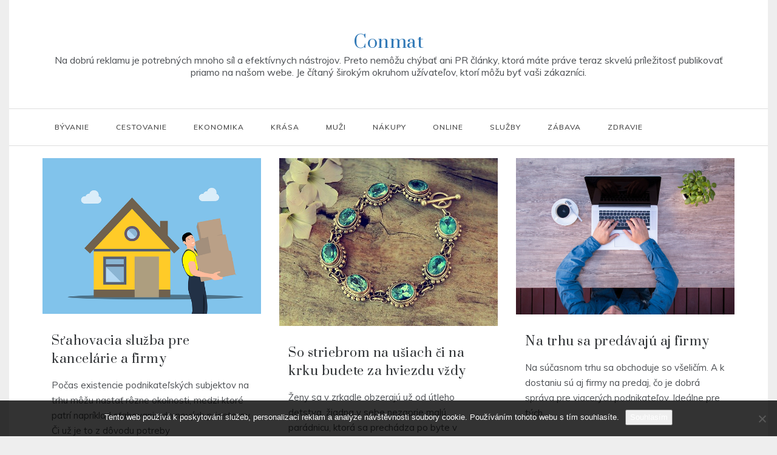

--- FILE ---
content_type: text/html; charset=UTF-8
request_url: https://www.conmat.sk/page/3/
body_size: 10358
content:
<!doctype html>
<html lang="cs">
<head>
    <meta charset="UTF-8">
    <meta name="viewport" content="width=device-width, initial-scale=1">
    <link rel="profile" href="https://gmpg.org/xfn/11">
    <meta name='robots' content='index, follow, max-image-preview:large, max-snippet:-1, max-video-preview:-1' />

	<!-- This site is optimized with the Yoast SEO plugin v26.8 - https://yoast.com/product/yoast-seo-wordpress/ -->
	<title>Conmat | Strana 3 z 14</title>
	<meta name="description" content="Na dobrú reklamu je potrebných mnoho síl a efektívnych nástrojov. Preto nemôžu chýbať ani PR články, ktorá máte práve teraz skvelú príležitosť publikovať priamo na našom webe. Je čítaný širokým okruhom užívateľov, ktorí môžu byť vaši zákazníci." />
	<link rel="canonical" href="https://www.conmat.sk/page/3/" />
	<link rel="prev" href="https://www.conmat.sk/page/2/" />
	<link rel="next" href="https://www.conmat.sk/page/4/" />
	<meta property="og:locale" content="cs_CZ" />
	<meta property="og:type" content="website" />
	<meta property="og:title" content="Conmat" />
	<meta property="og:description" content="Na dobrú reklamu je potrebných mnoho síl a efektívnych nástrojov. Preto nemôžu chýbať ani PR články, ktorá máte práve teraz skvelú príležitosť publikovať priamo na našom webe. Je čítaný širokým okruhom užívateľov, ktorí môžu byť vaši zákazníci." />
	<meta property="og:url" content="https://www.conmat.sk/" />
	<meta property="og:site_name" content="Conmat" />
	<meta name="twitter:card" content="summary_large_image" />
	<!-- / Yoast SEO plugin. -->


<link rel='dns-prefetch' href='//fonts.googleapis.com' />
<style id='wp-img-auto-sizes-contain-inline-css' type='text/css'>
img:is([sizes=auto i],[sizes^="auto," i]){contain-intrinsic-size:3000px 1500px}
/*# sourceURL=wp-img-auto-sizes-contain-inline-css */
</style>
<link rel='stylesheet' id='Muli-css' href='//fonts.googleapis.com/css?family=Muli&#038;ver=6.9' type='text/css' media='all' />
<link rel='stylesheet' id='opus-blog-body-css' href='//fonts.googleapis.com/css?family=Lora&#038;display=swap' type='text/css' media='all' />
<link rel='stylesheet' id='opus-blog-heading-css' href='//fonts.googleapis.com/css?family=Source+Sans+Pro:400,600,600i,700,700i,900,900i&#038;display=swap' type='text/css' media='all' />
<link rel='stylesheet' id='opus-blog-sign-css' href='//fonts.googleapis.com/css?family=Monsieur+La+Doulaise&#038;display=swap' type='text/css' media='all' />
<link rel='stylesheet' id='font-awesome-css' href='https://www.conmat.sk/wp-content/themes/opus-blog/css/font-awesome.min.css?ver=4.5.0' type='text/css' media='all' />
<link rel='stylesheet' id='grid-css-css' href='https://www.conmat.sk/wp-content/themes/opus-blog/css/grid.min.css?ver=4.5.0' type='text/css' media='all' />
<link rel='stylesheet' id='slick-css' href='https://www.conmat.sk/wp-content/themes/opus-blog/assets/css/slick.css?ver=4.5.0' type='text/css' media='all' />
<style id='wp-block-library-inline-css' type='text/css'>
:root{--wp-block-synced-color:#7a00df;--wp-block-synced-color--rgb:122,0,223;--wp-bound-block-color:var(--wp-block-synced-color);--wp-editor-canvas-background:#ddd;--wp-admin-theme-color:#007cba;--wp-admin-theme-color--rgb:0,124,186;--wp-admin-theme-color-darker-10:#006ba1;--wp-admin-theme-color-darker-10--rgb:0,107,160.5;--wp-admin-theme-color-darker-20:#005a87;--wp-admin-theme-color-darker-20--rgb:0,90,135;--wp-admin-border-width-focus:2px}@media (min-resolution:192dpi){:root{--wp-admin-border-width-focus:1.5px}}.wp-element-button{cursor:pointer}:root .has-very-light-gray-background-color{background-color:#eee}:root .has-very-dark-gray-background-color{background-color:#313131}:root .has-very-light-gray-color{color:#eee}:root .has-very-dark-gray-color{color:#313131}:root .has-vivid-green-cyan-to-vivid-cyan-blue-gradient-background{background:linear-gradient(135deg,#00d084,#0693e3)}:root .has-purple-crush-gradient-background{background:linear-gradient(135deg,#34e2e4,#4721fb 50%,#ab1dfe)}:root .has-hazy-dawn-gradient-background{background:linear-gradient(135deg,#faaca8,#dad0ec)}:root .has-subdued-olive-gradient-background{background:linear-gradient(135deg,#fafae1,#67a671)}:root .has-atomic-cream-gradient-background{background:linear-gradient(135deg,#fdd79a,#004a59)}:root .has-nightshade-gradient-background{background:linear-gradient(135deg,#330968,#31cdcf)}:root .has-midnight-gradient-background{background:linear-gradient(135deg,#020381,#2874fc)}:root{--wp--preset--font-size--normal:16px;--wp--preset--font-size--huge:42px}.has-regular-font-size{font-size:1em}.has-larger-font-size{font-size:2.625em}.has-normal-font-size{font-size:var(--wp--preset--font-size--normal)}.has-huge-font-size{font-size:var(--wp--preset--font-size--huge)}.has-text-align-center{text-align:center}.has-text-align-left{text-align:left}.has-text-align-right{text-align:right}.has-fit-text{white-space:nowrap!important}#end-resizable-editor-section{display:none}.aligncenter{clear:both}.items-justified-left{justify-content:flex-start}.items-justified-center{justify-content:center}.items-justified-right{justify-content:flex-end}.items-justified-space-between{justify-content:space-between}.screen-reader-text{border:0;clip-path:inset(50%);height:1px;margin:-1px;overflow:hidden;padding:0;position:absolute;width:1px;word-wrap:normal!important}.screen-reader-text:focus{background-color:#ddd;clip-path:none;color:#444;display:block;font-size:1em;height:auto;left:5px;line-height:normal;padding:15px 23px 14px;text-decoration:none;top:5px;width:auto;z-index:100000}html :where(.has-border-color){border-style:solid}html :where([style*=border-top-color]){border-top-style:solid}html :where([style*=border-right-color]){border-right-style:solid}html :where([style*=border-bottom-color]){border-bottom-style:solid}html :where([style*=border-left-color]){border-left-style:solid}html :where([style*=border-width]){border-style:solid}html :where([style*=border-top-width]){border-top-style:solid}html :where([style*=border-right-width]){border-right-style:solid}html :where([style*=border-bottom-width]){border-bottom-style:solid}html :where([style*=border-left-width]){border-left-style:solid}html :where(img[class*=wp-image-]){height:auto;max-width:100%}:where(figure){margin:0 0 1em}html :where(.is-position-sticky){--wp-admin--admin-bar--position-offset:var(--wp-admin--admin-bar--height,0px)}@media screen and (max-width:600px){html :where(.is-position-sticky){--wp-admin--admin-bar--position-offset:0px}}

/*# sourceURL=wp-block-library-inline-css */
</style><style id='global-styles-inline-css' type='text/css'>
:root{--wp--preset--aspect-ratio--square: 1;--wp--preset--aspect-ratio--4-3: 4/3;--wp--preset--aspect-ratio--3-4: 3/4;--wp--preset--aspect-ratio--3-2: 3/2;--wp--preset--aspect-ratio--2-3: 2/3;--wp--preset--aspect-ratio--16-9: 16/9;--wp--preset--aspect-ratio--9-16: 9/16;--wp--preset--color--black: #000000;--wp--preset--color--cyan-bluish-gray: #abb8c3;--wp--preset--color--white: #ffffff;--wp--preset--color--pale-pink: #f78da7;--wp--preset--color--vivid-red: #cf2e2e;--wp--preset--color--luminous-vivid-orange: #ff6900;--wp--preset--color--luminous-vivid-amber: #fcb900;--wp--preset--color--light-green-cyan: #7bdcb5;--wp--preset--color--vivid-green-cyan: #00d084;--wp--preset--color--pale-cyan-blue: #8ed1fc;--wp--preset--color--vivid-cyan-blue: #0693e3;--wp--preset--color--vivid-purple: #9b51e0;--wp--preset--gradient--vivid-cyan-blue-to-vivid-purple: linear-gradient(135deg,rgb(6,147,227) 0%,rgb(155,81,224) 100%);--wp--preset--gradient--light-green-cyan-to-vivid-green-cyan: linear-gradient(135deg,rgb(122,220,180) 0%,rgb(0,208,130) 100%);--wp--preset--gradient--luminous-vivid-amber-to-luminous-vivid-orange: linear-gradient(135deg,rgb(252,185,0) 0%,rgb(255,105,0) 100%);--wp--preset--gradient--luminous-vivid-orange-to-vivid-red: linear-gradient(135deg,rgb(255,105,0) 0%,rgb(207,46,46) 100%);--wp--preset--gradient--very-light-gray-to-cyan-bluish-gray: linear-gradient(135deg,rgb(238,238,238) 0%,rgb(169,184,195) 100%);--wp--preset--gradient--cool-to-warm-spectrum: linear-gradient(135deg,rgb(74,234,220) 0%,rgb(151,120,209) 20%,rgb(207,42,186) 40%,rgb(238,44,130) 60%,rgb(251,105,98) 80%,rgb(254,248,76) 100%);--wp--preset--gradient--blush-light-purple: linear-gradient(135deg,rgb(255,206,236) 0%,rgb(152,150,240) 100%);--wp--preset--gradient--blush-bordeaux: linear-gradient(135deg,rgb(254,205,165) 0%,rgb(254,45,45) 50%,rgb(107,0,62) 100%);--wp--preset--gradient--luminous-dusk: linear-gradient(135deg,rgb(255,203,112) 0%,rgb(199,81,192) 50%,rgb(65,88,208) 100%);--wp--preset--gradient--pale-ocean: linear-gradient(135deg,rgb(255,245,203) 0%,rgb(182,227,212) 50%,rgb(51,167,181) 100%);--wp--preset--gradient--electric-grass: linear-gradient(135deg,rgb(202,248,128) 0%,rgb(113,206,126) 100%);--wp--preset--gradient--midnight: linear-gradient(135deg,rgb(2,3,129) 0%,rgb(40,116,252) 100%);--wp--preset--font-size--small: 15px;--wp--preset--font-size--medium: 25px;--wp--preset--font-size--large: 31px;--wp--preset--font-size--x-large: 42px;--wp--preset--font-size--larger: 39px;--wp--preset--spacing--20: 0.44rem;--wp--preset--spacing--30: 0.67rem;--wp--preset--spacing--40: 1rem;--wp--preset--spacing--50: 1.5rem;--wp--preset--spacing--60: 2.25rem;--wp--preset--spacing--70: 3.38rem;--wp--preset--spacing--80: 5.06rem;--wp--preset--shadow--natural: 6px 6px 9px rgba(0, 0, 0, 0.2);--wp--preset--shadow--deep: 12px 12px 50px rgba(0, 0, 0, 0.4);--wp--preset--shadow--sharp: 6px 6px 0px rgba(0, 0, 0, 0.2);--wp--preset--shadow--outlined: 6px 6px 0px -3px rgb(255, 255, 255), 6px 6px rgb(0, 0, 0);--wp--preset--shadow--crisp: 6px 6px 0px rgb(0, 0, 0);}:where(.is-layout-flex){gap: 0.5em;}:where(.is-layout-grid){gap: 0.5em;}body .is-layout-flex{display: flex;}.is-layout-flex{flex-wrap: wrap;align-items: center;}.is-layout-flex > :is(*, div){margin: 0;}body .is-layout-grid{display: grid;}.is-layout-grid > :is(*, div){margin: 0;}:where(.wp-block-columns.is-layout-flex){gap: 2em;}:where(.wp-block-columns.is-layout-grid){gap: 2em;}:where(.wp-block-post-template.is-layout-flex){gap: 1.25em;}:where(.wp-block-post-template.is-layout-grid){gap: 1.25em;}.has-black-color{color: var(--wp--preset--color--black) !important;}.has-cyan-bluish-gray-color{color: var(--wp--preset--color--cyan-bluish-gray) !important;}.has-white-color{color: var(--wp--preset--color--white) !important;}.has-pale-pink-color{color: var(--wp--preset--color--pale-pink) !important;}.has-vivid-red-color{color: var(--wp--preset--color--vivid-red) !important;}.has-luminous-vivid-orange-color{color: var(--wp--preset--color--luminous-vivid-orange) !important;}.has-luminous-vivid-amber-color{color: var(--wp--preset--color--luminous-vivid-amber) !important;}.has-light-green-cyan-color{color: var(--wp--preset--color--light-green-cyan) !important;}.has-vivid-green-cyan-color{color: var(--wp--preset--color--vivid-green-cyan) !important;}.has-pale-cyan-blue-color{color: var(--wp--preset--color--pale-cyan-blue) !important;}.has-vivid-cyan-blue-color{color: var(--wp--preset--color--vivid-cyan-blue) !important;}.has-vivid-purple-color{color: var(--wp--preset--color--vivid-purple) !important;}.has-black-background-color{background-color: var(--wp--preset--color--black) !important;}.has-cyan-bluish-gray-background-color{background-color: var(--wp--preset--color--cyan-bluish-gray) !important;}.has-white-background-color{background-color: var(--wp--preset--color--white) !important;}.has-pale-pink-background-color{background-color: var(--wp--preset--color--pale-pink) !important;}.has-vivid-red-background-color{background-color: var(--wp--preset--color--vivid-red) !important;}.has-luminous-vivid-orange-background-color{background-color: var(--wp--preset--color--luminous-vivid-orange) !important;}.has-luminous-vivid-amber-background-color{background-color: var(--wp--preset--color--luminous-vivid-amber) !important;}.has-light-green-cyan-background-color{background-color: var(--wp--preset--color--light-green-cyan) !important;}.has-vivid-green-cyan-background-color{background-color: var(--wp--preset--color--vivid-green-cyan) !important;}.has-pale-cyan-blue-background-color{background-color: var(--wp--preset--color--pale-cyan-blue) !important;}.has-vivid-cyan-blue-background-color{background-color: var(--wp--preset--color--vivid-cyan-blue) !important;}.has-vivid-purple-background-color{background-color: var(--wp--preset--color--vivid-purple) !important;}.has-black-border-color{border-color: var(--wp--preset--color--black) !important;}.has-cyan-bluish-gray-border-color{border-color: var(--wp--preset--color--cyan-bluish-gray) !important;}.has-white-border-color{border-color: var(--wp--preset--color--white) !important;}.has-pale-pink-border-color{border-color: var(--wp--preset--color--pale-pink) !important;}.has-vivid-red-border-color{border-color: var(--wp--preset--color--vivid-red) !important;}.has-luminous-vivid-orange-border-color{border-color: var(--wp--preset--color--luminous-vivid-orange) !important;}.has-luminous-vivid-amber-border-color{border-color: var(--wp--preset--color--luminous-vivid-amber) !important;}.has-light-green-cyan-border-color{border-color: var(--wp--preset--color--light-green-cyan) !important;}.has-vivid-green-cyan-border-color{border-color: var(--wp--preset--color--vivid-green-cyan) !important;}.has-pale-cyan-blue-border-color{border-color: var(--wp--preset--color--pale-cyan-blue) !important;}.has-vivid-cyan-blue-border-color{border-color: var(--wp--preset--color--vivid-cyan-blue) !important;}.has-vivid-purple-border-color{border-color: var(--wp--preset--color--vivid-purple) !important;}.has-vivid-cyan-blue-to-vivid-purple-gradient-background{background: var(--wp--preset--gradient--vivid-cyan-blue-to-vivid-purple) !important;}.has-light-green-cyan-to-vivid-green-cyan-gradient-background{background: var(--wp--preset--gradient--light-green-cyan-to-vivid-green-cyan) !important;}.has-luminous-vivid-amber-to-luminous-vivid-orange-gradient-background{background: var(--wp--preset--gradient--luminous-vivid-amber-to-luminous-vivid-orange) !important;}.has-luminous-vivid-orange-to-vivid-red-gradient-background{background: var(--wp--preset--gradient--luminous-vivid-orange-to-vivid-red) !important;}.has-very-light-gray-to-cyan-bluish-gray-gradient-background{background: var(--wp--preset--gradient--very-light-gray-to-cyan-bluish-gray) !important;}.has-cool-to-warm-spectrum-gradient-background{background: var(--wp--preset--gradient--cool-to-warm-spectrum) !important;}.has-blush-light-purple-gradient-background{background: var(--wp--preset--gradient--blush-light-purple) !important;}.has-blush-bordeaux-gradient-background{background: var(--wp--preset--gradient--blush-bordeaux) !important;}.has-luminous-dusk-gradient-background{background: var(--wp--preset--gradient--luminous-dusk) !important;}.has-pale-ocean-gradient-background{background: var(--wp--preset--gradient--pale-ocean) !important;}.has-electric-grass-gradient-background{background: var(--wp--preset--gradient--electric-grass) !important;}.has-midnight-gradient-background{background: var(--wp--preset--gradient--midnight) !important;}.has-small-font-size{font-size: var(--wp--preset--font-size--small) !important;}.has-medium-font-size{font-size: var(--wp--preset--font-size--medium) !important;}.has-large-font-size{font-size: var(--wp--preset--font-size--large) !important;}.has-x-large-font-size{font-size: var(--wp--preset--font-size--x-large) !important;}
/*# sourceURL=global-styles-inline-css */
</style>

<style id='classic-theme-styles-inline-css' type='text/css'>
/*! This file is auto-generated */
.wp-block-button__link{color:#fff;background-color:#32373c;border-radius:9999px;box-shadow:none;text-decoration:none;padding:calc(.667em + 2px) calc(1.333em + 2px);font-size:1.125em}.wp-block-file__button{background:#32373c;color:#fff;text-decoration:none}
/*# sourceURL=/wp-includes/css/classic-themes.min.css */
</style>
<link rel='stylesheet' id='cookie-notice-front-css' href='https://www.conmat.sk/wp-content/plugins/cookie-notice/css/front.min.css?ver=2.5.11' type='text/css' media='all' />
<link rel='stylesheet' id='kk-star-ratings-css' href='https://www.conmat.sk/wp-content/plugins/kk-star-ratings/src/core/public/css/kk-star-ratings.min.css?ver=5.4.10.3' type='text/css' media='all' />
<link rel='stylesheet' id='opus-blog-style-child-css' href='https://www.conmat.sk/wp-content/themes/opus-blog/style.css?ver=6.9' type='text/css' media='all' />
<link rel='stylesheet' id='opus-masonry-style-css' href='https://www.conmat.sk/wp-content/themes/opus-masonry/style.css?ver=1.1.2' type='text/css' media='all' />
<link rel='stylesheet' id='opus-masonry-body-css' href='//fonts.googleapis.com/css?family=Muli:400,400i,500,600,700&#038;display=swap' type='text/css' media='all' />
<link rel='stylesheet' id='opus-masonry-heading-css' href='//fonts.googleapis.com/css?family=Prata&#038;display=swap' type='text/css' media='all' />
<script type="text/javascript" src="https://www.conmat.sk/wp-includes/js/jquery/jquery.min.js?ver=3.7.1" id="jquery-core-js"></script>
<script type="text/javascript" src="https://www.conmat.sk/wp-includes/js/jquery/jquery-migrate.min.js?ver=3.4.1" id="jquery-migrate-js"></script>
<script type="text/javascript" src="https://www.conmat.sk/wp-content/themes/opus-blog/assets/js/custom-masonry.js?ver=4.6.0" id="opus-blog-custom-masonry-js"></script>
<script type="text/javascript" src="https://www.conmat.sk/wp-content/themes/opus-blog/assets/js/slick.js?ver=4.6.0" id="slick-js"></script>
<link rel="alternate" type="application/ld+json" href="https://www.conmat.sk/page/3/?format=application/ld+json" title="Structured Descriptor Document (JSON-LD format)"><script type="application/ld+json" data-source="DataFeed:WordPress" data-schema="9059-post-Default">{"@context":"https:\/\/schema.org\/","@type":"Blog","@id":"https:\/\/www.conmat.sk#Blog","headline":"Conmat","description":"\nNa dobr\u00fa reklamu je potrebn\u00fdch mnoho s\u00edl a efekt\u00edvnych n\u00e1strojov. Preto nem\u00f4\u017eu ch\u00fdba\u0165 ani PR \u010dl\u00e1nky, ktor\u00e1 m\u00e1te pr\u00e1ve teraz skvel\u00fa pr\u00edle\u017eitos\u0165 publikova\u0165 priamo na na\u0161om webe. Je \u010d\u00edtan\u00fd \u0161irok\u00fdm okruhom u\u017e\u00edvate\u013eov, ktor\u00ed m\u00f4\u017eu by\u0165 va\u0161i z\u00e1kazn\u00edci.","url":"https:\/\/www.conmat.sk","hasPart":[{"@type":"Article","@id":"https:\/\/www.conmat.sk\/stahovacia-sluzba-pre-kancelarie-a-firmy\/","headline":"S\u0165ahovacia slu\u017eba pre kancel\u00e1rie a firmy","url":"https:\/\/www.conmat.sk\/stahovacia-sluzba-pre-kancelarie-a-firmy\/","datePublished":"2022-05-09","dateModified":"2023-04-28","mainEntityOfPage":"https:\/\/www.conmat.sk\/stahovacia-sluzba-pre-kancelarie-a-firmy\/","author":{"@type":"Person","@id":"https:\/\/www.conmat.sk\/author\/#Person","name":"","url":"https:\/\/www.conmat.sk\/author\/","identifier":1,"image":{"@type":"ImageObject","@id":"https:\/\/secure.gravatar.com\/avatar\/430c037ced90dcf4c538a5d7a160d8585497a2f79eed537d1a43f74320df11c6?s=96&d=mm&r=g","url":"https:\/\/secure.gravatar.com\/avatar\/430c037ced90dcf4c538a5d7a160d8585497a2f79eed537d1a43f74320df11c6?s=96&d=mm&r=g","height":96,"width":96}},"publisher":{"@type":"Organization","name":"conmat.sk","logo":{"@type":"ImageObject","@id":"\/logo.png","url":"\/logo.png","width":600,"height":60}},"image":{"@type":"ImageObject","@id":"https:\/\/www.conmat.sk\/wp-content\/uploads\/balenie%20n%C3%A1bytku.png","url":"https:\/\/www.conmat.sk\/wp-content\/uploads\/balenie%20n%C3%A1bytku.png","height":0,"width":0},"wordCount":550,"keywords":null},{"@type":"Article","@id":"https:\/\/www.conmat.sk\/so-striebrom-na-usiach-ci-na-krku-budete-za-hviezdu-vzdy\/","headline":"So striebrom na u\u0161iach \u010di na krku budete za hviezdu v\u017edy","url":"https:\/\/www.conmat.sk\/so-striebrom-na-usiach-ci-na-krku-budete-za-hviezdu-vzdy\/","datePublished":"2022-03-24","dateModified":"2023-10-10","mainEntityOfPage":"https:\/\/www.conmat.sk\/so-striebrom-na-usiach-ci-na-krku-budete-za-hviezdu-vzdy\/","author":{"@type":"Person","@id":"https:\/\/www.conmat.sk\/author\/#Person","name":"","url":"https:\/\/www.conmat.sk\/author\/","identifier":1,"image":{"@type":"ImageObject","@id":"https:\/\/secure.gravatar.com\/avatar\/430c037ced90dcf4c538a5d7a160d8585497a2f79eed537d1a43f74320df11c6?s=96&d=mm&r=g","url":"https:\/\/secure.gravatar.com\/avatar\/430c037ced90dcf4c538a5d7a160d8585497a2f79eed537d1a43f74320df11c6?s=96&d=mm&r=g","height":96,"width":96}},"publisher":{"@type":"Organization","name":"conmat.sk","logo":{"@type":"ImageObject","@id":"\/logo.png","url":"\/logo.png","width":600,"height":60}},"image":{"@type":"ImageObject","@id":"https:\/\/www.conmat.sk\/wp-content\/uploads\/bracelet-1198740_640_5.jpg","url":"https:\/\/www.conmat.sk\/wp-content\/uploads\/bracelet-1198740_640_5.jpg","height":0,"width":0},"wordCount":645,"keywords":null},{"@type":"Article","@id":"https:\/\/www.conmat.sk\/na-trhu-sa-predavaju-aj-firmy\/","headline":"Na trhu sa pred\u00e1vaj\u00fa aj firmy","url":"https:\/\/www.conmat.sk\/na-trhu-sa-predavaju-aj-firmy\/","datePublished":"2022-03-20","dateModified":"2023-04-28","mainEntityOfPage":"https:\/\/www.conmat.sk\/na-trhu-sa-predavaju-aj-firmy\/","author":{"@type":"Person","@id":"https:\/\/www.conmat.sk\/author\/#Person","name":"","url":"https:\/\/www.conmat.sk\/author\/","identifier":1,"image":{"@type":"ImageObject","@id":"https:\/\/secure.gravatar.com\/avatar\/430c037ced90dcf4c538a5d7a160d8585497a2f79eed537d1a43f74320df11c6?s=96&d=mm&r=g","url":"https:\/\/secure.gravatar.com\/avatar\/430c037ced90dcf4c538a5d7a160d8585497a2f79eed537d1a43f74320df11c6?s=96&d=mm&r=g","height":96,"width":96}},"publisher":{"@type":"Organization","name":"conmat.sk","logo":{"@type":"ImageObject","@id":"\/logo.png","url":"\/logo.png","width":600,"height":60}},"image":{"@type":"ImageObject","@id":"https:\/\/www.conmat.sk\/wp-content\/uploads\/obr%C3%A1zok_2022-04-15_122718835.png","url":"https:\/\/www.conmat.sk\/wp-content\/uploads\/obr%C3%A1zok_2022-04-15_122718835.png","height":0,"width":0},"wordCount":572,"keywords":null},{"@type":"Article","@id":"https:\/\/www.conmat.sk\/uzite-si-eroticke-sluzby\/","headline":"U\u017eite si erotick\u00e9 slu\u017eby","url":"https:\/\/www.conmat.sk\/uzite-si-eroticke-sluzby\/","datePublished":"2022-03-04","dateModified":"2023-04-28","mainEntityOfPage":"https:\/\/www.conmat.sk\/uzite-si-eroticke-sluzby\/","author":{"@type":"Person","@id":"https:\/\/www.conmat.sk\/author\/#Person","name":"","url":"https:\/\/www.conmat.sk\/author\/","identifier":1,"image":{"@type":"ImageObject","@id":"https:\/\/secure.gravatar.com\/avatar\/430c037ced90dcf4c538a5d7a160d8585497a2f79eed537d1a43f74320df11c6?s=96&d=mm&r=g","url":"https:\/\/secure.gravatar.com\/avatar\/430c037ced90dcf4c538a5d7a160d8585497a2f79eed537d1a43f74320df11c6?s=96&d=mm&r=g","height":96,"width":96}},"publisher":{"@type":"Organization","name":"conmat.sk","logo":{"@type":"ImageObject","@id":"\/logo.png","url":"\/logo.png","width":600,"height":60}},"image":{"@type":"ImageObject","@id":"https:\/\/www.conmat.sk\/wp-content\/uploads\/woman-gbcba6b776_640.jpg","url":"https:\/\/www.conmat.sk\/wp-content\/uploads\/woman-gbcba6b776_640.jpg","height":0,"width":0},"wordCount":533,"keywords":null},{"@type":"Article","@id":"https:\/\/www.conmat.sk\/aby-bolo-oznamenie-vtipne\/","headline":"Aby bolo ozn\u00e1menie vtipn\u00e9","url":"https:\/\/www.conmat.sk\/aby-bolo-oznamenie-vtipne\/","datePublished":"2022-02-15","dateModified":"2023-04-28","mainEntityOfPage":"https:\/\/www.conmat.sk\/aby-bolo-oznamenie-vtipne\/","author":{"@type":"Person","@id":"https:\/\/www.conmat.sk\/author\/#Person","name":"","url":"https:\/\/www.conmat.sk\/author\/","identifier":1,"image":{"@type":"ImageObject","@id":"https:\/\/secure.gravatar.com\/avatar\/430c037ced90dcf4c538a5d7a160d8585497a2f79eed537d1a43f74320df11c6?s=96&d=mm&r=g","url":"https:\/\/secure.gravatar.com\/avatar\/430c037ced90dcf4c538a5d7a160d8585497a2f79eed537d1a43f74320df11c6?s=96&d=mm&r=g","height":96,"width":96}},"publisher":{"@type":"Organization","name":"conmat.sk","logo":{"@type":"ImageObject","@id":"\/logo.png","url":"\/logo.png","width":600,"height":60}},"image":{"@type":"ImageObject","@id":"https:\/\/www.conmat.sk\/wp-content\/uploads\/heart-529607__480-2_2.jpg","url":"https:\/\/www.conmat.sk\/wp-content\/uploads\/heart-529607__480-2_2.jpg","height":0,"width":0},"wordCount":625,"keywords":null},{"@type":"Article","@id":"https:\/\/www.conmat.sk\/kde-sa-mozete-stretnut-s-led-trubicami\/","headline":"Kde sa m\u00f4\u017eete stretn\u00fa\u0165 s LED trubicami?","url":"https:\/\/www.conmat.sk\/kde-sa-mozete-stretnut-s-led-trubicami\/","datePublished":"2022-02-04","dateModified":"2023-04-28","mainEntityOfPage":"https:\/\/www.conmat.sk\/kde-sa-mozete-stretnut-s-led-trubicami\/","author":{"@type":"Person","@id":"https:\/\/www.conmat.sk\/author\/#Person","name":"","url":"https:\/\/www.conmat.sk\/author\/","identifier":1,"image":{"@type":"ImageObject","@id":"https:\/\/secure.gravatar.com\/avatar\/430c037ced90dcf4c538a5d7a160d8585497a2f79eed537d1a43f74320df11c6?s=96&d=mm&r=g","url":"https:\/\/secure.gravatar.com\/avatar\/430c037ced90dcf4c538a5d7a160d8585497a2f79eed537d1a43f74320df11c6?s=96&d=mm&r=g","height":96,"width":96}},"publisher":{"@type":"Organization","name":"conmat.sk","logo":{"@type":"ImageObject","@id":"\/logo.png","url":"\/logo.png","width":600,"height":60}},"image":{"@type":"ImageObject","@id":"https:\/\/www.conmat.sk\/wp-content\/uploads\/4324_99359_1.jpg","url":"https:\/\/www.conmat.sk\/wp-content\/uploads\/4324_99359_1.jpg","height":0,"width":0},"wordCount":504,"keywords":null},{"@type":"Article","@id":"https:\/\/www.conmat.sk\/ponukame-vam-len-to-najlepsie\/","headline":"Pon\u00fakame V\u00e1m len to najlep\u0161ie","url":"https:\/\/www.conmat.sk\/ponukame-vam-len-to-najlepsie\/","datePublished":"2022-02-04","dateModified":"2023-04-28","mainEntityOfPage":"https:\/\/www.conmat.sk\/ponukame-vam-len-to-najlepsie\/","author":{"@type":"Person","@id":"https:\/\/www.conmat.sk\/author\/#Person","name":"","url":"https:\/\/www.conmat.sk\/author\/","identifier":1,"image":{"@type":"ImageObject","@id":"https:\/\/secure.gravatar.com\/avatar\/430c037ced90dcf4c538a5d7a160d8585497a2f79eed537d1a43f74320df11c6?s=96&d=mm&r=g","url":"https:\/\/secure.gravatar.com\/avatar\/430c037ced90dcf4c538a5d7a160d8585497a2f79eed537d1a43f74320df11c6?s=96&d=mm&r=g","height":96,"width":96}},"publisher":{"@type":"Organization","name":"conmat.sk","logo":{"@type":"ImageObject","@id":"\/logo.png","url":"\/logo.png","width":600,"height":60}},"image":{"@type":"ImageObject","@id":"https:\/\/www.conmat.sk\/wp-content\/uploads\/massage-g6614530ae_640.jpg","url":"https:\/\/www.conmat.sk\/wp-content\/uploads\/massage-g6614530ae_640.jpg","height":0,"width":0},"wordCount":546,"keywords":null},{"@type":"Article","@id":"https:\/\/www.conmat.sk\/matrace-za-tu-najlepsiu-cenu-jedine-u-nas\/","headline":"Matrace za t\u00fa najlep\u0161iu cenu jedine u n\u00e1s!","url":"https:\/\/www.conmat.sk\/matrace-za-tu-najlepsiu-cenu-jedine-u-nas\/","datePublished":"2021-11-09","dateModified":"2023-04-28","mainEntityOfPage":"https:\/\/www.conmat.sk\/matrace-za-tu-najlepsiu-cenu-jedine-u-nas\/","author":{"@type":"Person","@id":"https:\/\/www.conmat.sk\/author\/#Person","name":"","url":"https:\/\/www.conmat.sk\/author\/","identifier":1,"image":{"@type":"ImageObject","@id":"https:\/\/secure.gravatar.com\/avatar\/430c037ced90dcf4c538a5d7a160d8585497a2f79eed537d1a43f74320df11c6?s=96&d=mm&r=g","url":"https:\/\/secure.gravatar.com\/avatar\/430c037ced90dcf4c538a5d7a160d8585497a2f79eed537d1a43f74320df11c6?s=96&d=mm&r=g","height":96,"width":96}},"publisher":{"@type":"Organization","name":"conmat.sk","logo":{"@type":"ImageObject","@id":"\/logo.png","url":"\/logo.png","width":600,"height":60}},"image":{"@type":"ImageObject","@id":"https:\/\/www.conmat.sk\/wp-content\/uploads\/pr%C3%ADjemn%C3%BD%20sp%C3%A1nok.jpg","url":"https:\/\/www.conmat.sk\/wp-content\/uploads\/pr%C3%ADjemn%C3%BD%20sp%C3%A1nok.jpg","height":0,"width":0},"wordCount":538,"keywords":null},{"@type":"Article","@id":"https:\/\/www.conmat.sk\/ak-chcete-mat-krajsie-kolesa-tym-padom-krajsie-auto-urcite-prepnite-na-hlinikove-disky\/","headline":"Ak chcete ma\u0165 kraj\u0161ie koles\u00e1, t\u00fdm p\u00e1dom kraj\u0161ie auto, ur\u010dite prepnite na hlin\u00edkov\u00e9 disky.","url":"https:\/\/www.conmat.sk\/ak-chcete-mat-krajsie-kolesa-tym-padom-krajsie-auto-urcite-prepnite-na-hlinikove-disky\/","datePublished":"2021-11-08","dateModified":"2023-04-28","mainEntityOfPage":"https:\/\/www.conmat.sk\/ak-chcete-mat-krajsie-kolesa-tym-padom-krajsie-auto-urcite-prepnite-na-hlinikove-disky\/","author":{"@type":"Person","@id":"https:\/\/www.conmat.sk\/author\/#Person","name":"","url":"https:\/\/www.conmat.sk\/author\/","identifier":1,"image":{"@type":"ImageObject","@id":"https:\/\/secure.gravatar.com\/avatar\/430c037ced90dcf4c538a5d7a160d8585497a2f79eed537d1a43f74320df11c6?s=96&d=mm&r=g","url":"https:\/\/secure.gravatar.com\/avatar\/430c037ced90dcf4c538a5d7a160d8585497a2f79eed537d1a43f74320df11c6?s=96&d=mm&r=g","height":96,"width":96}},"publisher":{"@type":"Organization","name":"conmat.sk","logo":{"@type":"ImageObject","@id":"\/logo.png","url":"\/logo.png","width":600,"height":60}},"image":{"@type":"ImageObject","@id":"https:\/\/www.conmat.sk\/wp-content\/uploads\/citroen%20berlingo%20disky.jpeg","url":"https:\/\/www.conmat.sk\/wp-content\/uploads\/citroen%20berlingo%20disky.jpeg","height":0,"width":0},"wordCount":725,"keywords":null},{"@type":"Article","@id":"https:\/\/www.conmat.sk\/ako-ovplyvnila-korona-ekonomiku\/","headline":"Ako ovplyvnila korona ekonomiku?","url":"https:\/\/www.conmat.sk\/ako-ovplyvnila-korona-ekonomiku\/","datePublished":"2021-11-08","dateModified":"2023-04-28","mainEntityOfPage":"https:\/\/www.conmat.sk\/ako-ovplyvnila-korona-ekonomiku\/","author":{"@type":"Person","@id":"https:\/\/www.conmat.sk\/author\/#Person","name":"","url":"https:\/\/www.conmat.sk\/author\/","identifier":1,"image":{"@type":"ImageObject","@id":"https:\/\/secure.gravatar.com\/avatar\/430c037ced90dcf4c538a5d7a160d8585497a2f79eed537d1a43f74320df11c6?s=96&d=mm&r=g","url":"https:\/\/secure.gravatar.com\/avatar\/430c037ced90dcf4c538a5d7a160d8585497a2f79eed537d1a43f74320df11c6?s=96&d=mm&r=g","height":96,"width":96}},"publisher":{"@type":"Organization","name":"conmat.sk","logo":{"@type":"ImageObject","@id":"\/logo.png","url":"\/logo.png","width":600,"height":60}},"image":{"@type":"ImageObject","@id":"https:\/\/www.conmat.sk\/wp-content\/uploads\/money-2724241_1280.jpg","url":"https:\/\/www.conmat.sk\/wp-content\/uploads\/money-2724241_1280.jpg","height":0,"width":0},"wordCount":441,"keywords":null}]}</script>
<script type="application/ld+json" data-source="DataFeed:WordPress" data-schema="Website">{"@context":"https:\/\/schema.org","@type":"WebSite","@id":"https:\/\/www.conmat.sk\/#website","name":"Conmat","url":"https:\/\/www.conmat.sk","potentialAction":{"@type":"SearchAction","target":"https:\/\/www.conmat.sk\/?s={search_term_string}","query-input":"required name=search_term_string"}}</script>
<link rel="icon" type="image/png" href="/wp-content/uploads/fbrfg/favicon-96x96.png" sizes="96x96" />
<link rel="icon" type="image/svg+xml" href="/wp-content/uploads/fbrfg/favicon.svg" />
<link rel="shortcut icon" href="/wp-content/uploads/fbrfg/favicon.ico" />
<link rel="apple-touch-icon" sizes="180x180" href="/wp-content/uploads/fbrfg/apple-touch-icon.png" />
<link rel="manifest" href="/wp-content/uploads/fbrfg/site.webmanifest" />		<style type="text/css" id="wp-custom-css">
			.breadcrumbs-wrap, .single .post-media {
	display: none !important;
}
.site {
	max-width: 1250px;
	margin: 0 auto;
	background: #fff;
}
body {
	background: #eee;
}		</style>
		</head>

<body class="home blog paged wp-embed-responsive paged-3 wp-theme-opus-blog wp-child-theme-opus-masonry cookies-not-set hfeed no-sidebar at-sticky-sidebar masonry-post">
<div id="page" class="site container-main">
    <a class="skip-link screen-reader-text" href="#content">Skip to content</a>
    <header class="default-header header-child">
            <section class="main-header " style="background-image:url(); background-size: cover; background-position: center; background-repeat: no-repeat;">
        <div class="container">
            <div class="logo">
                                    <h1 class="site-title">
                        <a href="https://www.conmat.sk/"rel="home">Conmat</a>
                    </h1>
                                        <p class="site-description">
Na dobrú reklamu je potrebných mnoho síl a efektívnych nástrojov. Preto nemôžu chýbať ani PR články, ktorá máte práve teraz skvelú príležitosť publikovať priamo na našom webe. Je čítaný širokým okruhom užívateľov, ktorí môžu byť vaši zákazníci.</p>
                            </div><!-- .site-logo -->
        </div>
        <div class="menu-area">
            <div class="container">
                <div class="right-box">
                    <ul>

                                                            </ul>
                </div>
                <!-- hamburger -->
                <button class="menu-button">
                    <div class="hum-line line-1"></div>
                    <div class="hum-line line-2"></div>
                    <div class="hum-line line-3"></div>
                </button><!-- end of menu-box -->
                <nav class="main-navigation">
                    <button class="btnc"><span class="fa fa-close"></span></button>
                    <ul id="menu-topmenu" class=""><li id="menu-item-5226" class="menu-item menu-item-type-taxonomy menu-item-object-category menu-item-5226"><a href="https://www.conmat.sk/byvanie/">Bývanie</a></li>
<li id="menu-item-5227" class="menu-item menu-item-type-taxonomy menu-item-object-category menu-item-5227"><a href="https://www.conmat.sk/cestovanie/">Cestovanie</a></li>
<li id="menu-item-5228" class="menu-item menu-item-type-taxonomy menu-item-object-category menu-item-5228"><a href="https://www.conmat.sk/ekonomika/">Ekonomika</a></li>
<li id="menu-item-5229" class="menu-item menu-item-type-taxonomy menu-item-object-category menu-item-5229"><a href="https://www.conmat.sk/krasa/">Krása</a></li>
<li id="menu-item-5230" class="menu-item menu-item-type-taxonomy menu-item-object-category menu-item-5230"><a href="https://www.conmat.sk/muzi/">Muži</a></li>
<li id="menu-item-5231" class="menu-item menu-item-type-taxonomy menu-item-object-category menu-item-5231"><a href="https://www.conmat.sk/nakupy/">Nákupy</a></li>
<li id="menu-item-5232" class="menu-item menu-item-type-taxonomy menu-item-object-category menu-item-5232"><a href="https://www.conmat.sk/online/">Online</a></li>
<li id="menu-item-5233" class="menu-item menu-item-type-taxonomy menu-item-object-category menu-item-5233"><a href="https://www.conmat.sk/sluzby/">Služby</a></li>
<li id="menu-item-5234" class="menu-item menu-item-type-taxonomy menu-item-object-category menu-item-5234"><a href="https://www.conmat.sk/zabava/">Zábava</a></li>
<li id="menu-item-5235" class="menu-item menu-item-type-taxonomy menu-item-object-category menu-item-5235"><a href="https://www.conmat.sk/zdravie/">Zdravie</a></li>
</ul>                    
                </nav>

            </div>
        </div>
        </setion><!-- #masthead -->
</header>    
            
            <section class="promo-slider-wrapper">
                    </section>
    <section id="content" class="site-content posts-container">
    <div class="container">
        <div class="row">
            <div id="primary" class="col-md-8 content-area">
                <main id="main" class="site-main">
                            <div class="masonry-start"><div id="masonry-loop">
        
        <article id="post-9081" class="masonry-post post-9081 post type-post status-publish format-standard has-post-thumbnail hentry category-sluzby">
    <div class="post-wrap full-image">
                    <div class="post-media">
                                            <a class="post-thumbnail" href="https://www.conmat.sk/stahovacia-sluzba-pre-kancelarie-a-firmy/" aria-hidden="true">
                    <img src="https://www.conmat.sk/wp-content/uploads/balenie%20n%C3%A1bytku.png" class="full-image wp-post-image" alt="Sťahovacia služba pre kancelárie a firmy" decoding="async" />                </a>
                                    </div>
                <div class="post-content">
            <div class="date_title">
                <span class="post-format"></span>
                                    <div class="post-date">
                        <div class="entry-meta">
                                                    </div><!-- .entry-meta -->
                    </div>
                                <h2 class="post-title entry-title"><a href="https://www.conmat.sk/stahovacia-sluzba-pre-kancelarie-a-firmy/" rel="bookmark">Sťahovacia služba pre kancelárie a firmy</a></h2>                            </div>
            <div class="post-excerpt entry-content ">
                <p>Počas existencie podnikateľských subjektov na trhu môžu nastať rôzne okolnosti, medzi ktoré patrí napríklad sťahovanie do nových priestorov. Či už je to z dôvodu potreby</p>
                <!-- read more -->
                            </div>
            <!-- .entry-content end -->
            <footer class="post-footer entry-footer">
                                            </footer><!-- .entry-footer end -->

                     </div>
    </div>
</article><!-- #post- --><article id="post-9073" class="masonry-post post-9073 post type-post status-publish format-standard has-post-thumbnail hentry category-nakupy">
    <div class="post-wrap full-image">
                    <div class="post-media">
                                            <a class="post-thumbnail" href="https://www.conmat.sk/so-striebrom-na-usiach-ci-na-krku-budete-za-hviezdu-vzdy/" aria-hidden="true">
                    <img src="https://www.conmat.sk/wp-content/uploads/bracelet-1198740_640_5.jpg" class="full-image wp-post-image" alt="So striebrom na ušiach či na krku budete za hviezdu vždy" decoding="async" />                </a>
                                    </div>
                <div class="post-content">
            <div class="date_title">
                <span class="post-format"></span>
                                    <div class="post-date">
                        <div class="entry-meta">
                                                    </div><!-- .entry-meta -->
                    </div>
                                <h2 class="post-title entry-title"><a href="https://www.conmat.sk/so-striebrom-na-usiach-ci-na-krku-budete-za-hviezdu-vzdy/" rel="bookmark">So striebrom na ušiach či na krku budete za hviezdu vždy</a></h2>                            </div>
            <div class="post-excerpt entry-content ">
                <p>Ženy sa v zrkadle obzerajú už od útleho detstva, žiadna v sebe nezaprie malú parádnicu, ktorá sa prechádza po byte v topánkach svojej mamy, v</p>
                <!-- read more -->
                            </div>
            <!-- .entry-content end -->
            <footer class="post-footer entry-footer">
                                            </footer><!-- .entry-footer end -->

                     </div>
    </div>
</article><!-- #post- --><article id="post-9077" class="masonry-post post-9077 post type-post status-publish format-standard has-post-thumbnail hentry category-sluzby">
    <div class="post-wrap full-image">
                    <div class="post-media">
                                            <a class="post-thumbnail" href="https://www.conmat.sk/na-trhu-sa-predavaju-aj-firmy/" aria-hidden="true">
                    <img src="https://www.conmat.sk/wp-content/uploads/obr%C3%A1zok_2022-04-15_122718835.png" class="full-image wp-post-image" alt="Na trhu sa predávajú aj firmy" decoding="async" />                </a>
                                    </div>
                <div class="post-content">
            <div class="date_title">
                <span class="post-format"></span>
                                    <div class="post-date">
                        <div class="entry-meta">
                                                    </div><!-- .entry-meta -->
                    </div>
                                <h2 class="post-title entry-title"><a href="https://www.conmat.sk/na-trhu-sa-predavaju-aj-firmy/" rel="bookmark">Na trhu sa predávajú aj firmy</a></h2>                            </div>
            <div class="post-excerpt entry-content ">
                <p>Na súčasnom trhu sa obchoduje so všeličím. A k dostaniu sú aj firmy na predaj, čo je dobrá správa pre viacerých podnikateľov. Ideálne pre tých,</p>
                <!-- read more -->
                            </div>
            <!-- .entry-content end -->
            <footer class="post-footer entry-footer">
                                            </footer><!-- .entry-footer end -->

                     </div>
    </div>
</article><!-- #post- --><article id="post-9075" class="masonry-post post-9075 post type-post status-publish format-standard has-post-thumbnail hentry category-sluzby">
    <div class="post-wrap full-image">
                    <div class="post-media">
                                            <a class="post-thumbnail" href="https://www.conmat.sk/uzite-si-eroticke-sluzby/" aria-hidden="true">
                    <img src="https://www.conmat.sk/wp-content/uploads/woman-gbcba6b776_640.jpg" class="full-image wp-post-image" alt="Užite si erotické služby" decoding="async" loading="lazy" />                </a>
                                    </div>
                <div class="post-content">
            <div class="date_title">
                <span class="post-format"></span>
                                    <div class="post-date">
                        <div class="entry-meta">
                                                    </div><!-- .entry-meta -->
                    </div>
                                <h2 class="post-title entry-title"><a href="https://www.conmat.sk/uzite-si-eroticke-sluzby/" rel="bookmark">Užite si erotické služby</a></h2>                            </div>
            <div class="post-excerpt entry-content ">
                <p>Ste už frustrovaný zo všetkého naokolo a neviete ako sa konečne uvoľniť a zbaviť toho napätia? Máte za sebou tak náročné dni, že už Vás</p>
                <!-- read more -->
                            </div>
            <!-- .entry-content end -->
            <footer class="post-footer entry-footer">
                                            </footer><!-- .entry-footer end -->

                     </div>
    </div>
</article><!-- #post- --><article id="post-9071" class="masonry-post post-9071 post type-post status-publish format-standard has-post-thumbnail hentry category-nakupy">
    <div class="post-wrap full-image">
                    <div class="post-media">
                                            <a class="post-thumbnail" href="https://www.conmat.sk/aby-bolo-oznamenie-vtipne/" aria-hidden="true">
                    <img src="https://www.conmat.sk/wp-content/uploads/heart-529607__480-2_2.jpg" class="full-image wp-post-image" alt="Aby bolo oznámenie vtipné" decoding="async" loading="lazy" />                </a>
                                    </div>
                <div class="post-content">
            <div class="date_title">
                <span class="post-format"></span>
                                    <div class="post-date">
                        <div class="entry-meta">
                                                    </div><!-- .entry-meta -->
                    </div>
                                <h2 class="post-title entry-title"><a href="https://www.conmat.sk/aby-bolo-oznamenie-vtipne/" rel="bookmark">Aby bolo oznámenie vtipné</a></h2>                            </div>
            <div class="post-excerpt entry-content ">
                <p>Svadba je veľkolepým dňom, ktorí prežívajú síce viac ženy, no určite sa na ňu teší aj každý muž. Svadobný deň by mal byť samozrejmosťou každého</p>
                <!-- read more -->
                            </div>
            <!-- .entry-content end -->
            <footer class="post-footer entry-footer">
                                            </footer><!-- .entry-footer end -->

                     </div>
    </div>
</article><!-- #post- --><article id="post-9087" class="masonry-post post-9087 post type-post status-publish format-standard has-post-thumbnail hentry category-nakupy">
    <div class="post-wrap full-image">
                    <div class="post-media">
                                            <a class="post-thumbnail" href="https://www.conmat.sk/kde-sa-mozete-stretnut-s-led-trubicami/" aria-hidden="true">
                    <img src="https://www.conmat.sk/wp-content/uploads/4324_99359_1.jpg" class="full-image wp-post-image" alt="Kde sa môžete stretnúť s LED trubicami?" decoding="async" loading="lazy" />                </a>
                                    </div>
                <div class="post-content">
            <div class="date_title">
                <span class="post-format"></span>
                                    <div class="post-date">
                        <div class="entry-meta">
                                                    </div><!-- .entry-meta -->
                    </div>
                                <h2 class="post-title entry-title"><a href="https://www.conmat.sk/kde-sa-mozete-stretnut-s-led-trubicami/" rel="bookmark">Kde sa môžete stretnúť s LED trubicami?</a></h2>                            </div>
            <div class="post-excerpt entry-content ">
                <p>LED trubice https://www.ledprodukt.sk/61-led-trubice-t8/ sú univerzálne svietidla, ktoré disponujú modernou LED technológiou. Dalo by sa povedať, že sú akýmsi druhom žiaroviek. Ale skôr sa stretnete s</p>
                <!-- read more -->
                            </div>
            <!-- .entry-content end -->
            <footer class="post-footer entry-footer">
                                            </footer><!-- .entry-footer end -->

                     </div>
    </div>
</article><!-- #post- --><article id="post-9069" class="masonry-post post-9069 post type-post status-publish format-standard has-post-thumbnail hentry category-sluzby">
    <div class="post-wrap full-image">
                    <div class="post-media">
                                            <a class="post-thumbnail" href="https://www.conmat.sk/ponukame-vam-len-to-najlepsie/" aria-hidden="true">
                    <img src="https://www.conmat.sk/wp-content/uploads/massage-g6614530ae_640.jpg" class="full-image wp-post-image" alt="Ponúkame Vám len to najlepšie" decoding="async" loading="lazy" />                </a>
                                    </div>
                <div class="post-content">
            <div class="date_title">
                <span class="post-format"></span>
                                    <div class="post-date">
                        <div class="entry-meta">
                                                    </div><!-- .entry-meta -->
                    </div>
                                <h2 class="post-title entry-title"><a href="https://www.conmat.sk/ponukame-vam-len-to-najlepsie/" rel="bookmark">Ponúkame Vám len to najlepšie</a></h2>                            </div>
            <div class="post-excerpt entry-content ">
                <p>Tantra Diamond Bratislava. Tantra masáž. To sú prvotné kľúčové slová, ktoré Vás navodia na rôzne myšlienky. Niektorý sa možno pýtajú čo samotná tantra masáž je</p>
                <!-- read more -->
                            </div>
            <!-- .entry-content end -->
            <footer class="post-footer entry-footer">
                                            </footer><!-- .entry-footer end -->

                     </div>
    </div>
</article><!-- #post- --><article id="post-9067" class="masonry-post post-9067 post type-post status-publish format-standard has-post-thumbnail hentry category-nakupy">
    <div class="post-wrap full-image">
                    <div class="post-media">
                                            <a class="post-thumbnail" href="https://www.conmat.sk/matrace-za-tu-najlepsiu-cenu-jedine-u-nas/" aria-hidden="true">
                    <img src="https://www.conmat.sk/wp-content/uploads/pr%C3%ADjemn%C3%BD%20sp%C3%A1nok.jpg" class="full-image wp-post-image" alt="Matrace za tú najlepšiu cenu jedine u nás!" decoding="async" loading="lazy" />                </a>
                                    </div>
                <div class="post-content">
            <div class="date_title">
                <span class="post-format"></span>
                                    <div class="post-date">
                        <div class="entry-meta">
                                                    </div><!-- .entry-meta -->
                    </div>
                                <h2 class="post-title entry-title"><a href="https://www.conmat.sk/matrace-za-tu-najlepsiu-cenu-jedine-u-nas/" rel="bookmark">Matrace za tú najlepšiu cenu jedine u nás!</a></h2>                            </div>
            <div class="post-excerpt entry-content ">
                <p>Premýšľate aj vy nad tým, aký je rozdiel medzi klasickým a menej kvalitným matracom, kvalitným a drahým matracom? Premýšľate nad, tým či je skutočne nutné</p>
                <!-- read more -->
                            </div>
            <!-- .entry-content end -->
            <footer class="post-footer entry-footer">
                                            </footer><!-- .entry-footer end -->

                     </div>
    </div>
</article><!-- #post- --><article id="post-9065" class="masonry-post post-9065 post type-post status-publish format-standard has-post-thumbnail hentry category-nakupy">
    <div class="post-wrap full-image">
                    <div class="post-media">
                                            <a class="post-thumbnail" href="https://www.conmat.sk/ak-chcete-mat-krajsie-kolesa-tym-padom-krajsie-auto-urcite-prepnite-na-hlinikove-disky/" aria-hidden="true">
                    <img src="https://www.conmat.sk/wp-content/uploads/citroen%20berlingo%20disky.jpeg" class="full-image wp-post-image" alt="Ak chcete mať krajšie kolesá, tým pádom krajšie auto, určite prepnite na hliníkové disky." decoding="async" loading="lazy" />                </a>
                                    </div>
                <div class="post-content">
            <div class="date_title">
                <span class="post-format"></span>
                                    <div class="post-date">
                        <div class="entry-meta">
                                                    </div><!-- .entry-meta -->
                    </div>
                                <h2 class="post-title entry-title"><a href="https://www.conmat.sk/ak-chcete-mat-krajsie-kolesa-tym-padom-krajsie-auto-urcite-prepnite-na-hlinikove-disky/" rel="bookmark">Ak chcete mať krajšie kolesá, tým pádom krajšie auto, určite prepnite na hliníkové disky.</a></h2>                            </div>
            <div class="post-excerpt entry-content ">
                <p>Jedným z dôležitých momentov mužov pri rozhodovaní o kúpe auta, sú určite jeho kolesá. Pozrime sa na možnosti, ktoré sa nám ponúkajú a určite mužov</p>
                <!-- read more -->
                            </div>
            <!-- .entry-content end -->
            <footer class="post-footer entry-footer">
                                            </footer><!-- .entry-footer end -->

                     </div>
    </div>
</article><!-- #post- --><article id="post-9059" class="masonry-post post-9059 post type-post status-publish format-standard has-post-thumbnail hentry category-ekonomika">
    <div class="post-wrap full-image">
                    <div class="post-media">
                                            <a class="post-thumbnail" href="https://www.conmat.sk/ako-ovplyvnila-korona-ekonomiku/" aria-hidden="true">
                    <img src="https://www.conmat.sk/wp-content/uploads/money-2724241_1280.jpg" class="full-image wp-post-image" alt="Ako ovplyvnila korona ekonomiku?" decoding="async" loading="lazy" />                </a>
                                    </div>
                <div class="post-content">
            <div class="date_title">
                <span class="post-format"></span>
                                    <div class="post-date">
                        <div class="entry-meta">
                                                    </div><!-- .entry-meta -->
                    </div>
                                <h2 class="post-title entry-title"><a href="https://www.conmat.sk/ako-ovplyvnila-korona-ekonomiku/" rel="bookmark">Ako ovplyvnila korona ekonomiku?</a></h2>                            </div>
            <div class="post-excerpt entry-content ">
                <p>Čoraz viac ľudí si mohlo dovoliť dovolenku v zahraničí, nové auto či kúpu vlastnej nehnuteľnosti, vďaka nízkym úrokom v bankách. Obávaná kríza, ktorá bila na</p>
                <!-- read more -->
                            </div>
            <!-- .entry-content end -->
            <footer class="post-footer entry-footer">
                                            </footer><!-- .entry-footer end -->

                     </div>
    </div>
</article><!-- #post- -->        </div>
        </div>
        
        <div class='pagination'><a class="prev page-numbers" href="https://www.conmat.sk/page/2/">&laquo; Prev</a>
<a class="page-numbers" href="https://www.conmat.sk/page/1/">1</a>
<a class="page-numbers" href="https://www.conmat.sk/page/2/">2</a>
<span aria-current="page" class="page-numbers current">3</span>
<a class="page-numbers" href="https://www.conmat.sk/page/4/">4</a>
<a class="page-numbers" href="https://www.conmat.sk/page/5/">5</a>
<span class="page-numbers dots">&hellip;</span>
<a class="page-numbers" href="https://www.conmat.sk/page/14/">14</a>
<a class="next page-numbers" href="https://www.conmat.sk/page/4/">Next &raquo;</a><div>
                </main><!-- #main -->
            </div><!-- #primary -->
                    </div><!-- .row -->
    </div><!-- .container -->
</section><!-- #content -->
<div class="footer-wrap">
    <div class="container">
        <div class="row">
                    </div>
    </div>
    <footer class="site-footer">
        <div class="container">
            <div class="row">
                <div class="col-md-6">
                    <div class="copyright">
                        All Rights Reserved 2020                    </div>
                    <div class="site-info">
                        <a href="https://wordpress.org/">
                            Proudly powered by WordPress                        </a>
                        <span class="sep"> | </span>
                        Theme: Opus Masonry by <a href="https://www.akithemes.com/">Aki Themes</a>.                    </div>
                </div>
                <div class="col-md-6">
                                    </div>
            </div>
        </div>
    </footer>
                <a id="toTop" class="go-to-top" href="#" title="Go to Top">
                <i class="fa fa-angle-double-up"></i>
            </a>
        </div><!-- main container -->
</div><!-- #page -->

<script type="speculationrules">
{"prefetch":[{"source":"document","where":{"and":[{"href_matches":"/*"},{"not":{"href_matches":["/wp-*.php","/wp-admin/*","/wp-content/uploads/*","/wp-content/*","/wp-content/plugins/*","/wp-content/themes/opus-masonry/*","/wp-content/themes/opus-blog/*","/*\\?(.+)"]}},{"not":{"selector_matches":"a[rel~=\"nofollow\"]"}},{"not":{"selector_matches":".no-prefetch, .no-prefetch a"}}]},"eagerness":"conservative"}]}
</script>
<script type="text/javascript" src="https://www.conmat.sk/wp-includes/js/imagesloaded.min.js?ver=5.0.0" id="imagesloaded-js"></script>
<script type="text/javascript" src="https://www.conmat.sk/wp-includes/js/masonry.min.js?ver=4.2.2" id="masonry-js"></script>
<script type="text/javascript" src="https://www.conmat.sk/wp-content/themes/opus-blog/js/navigation.js?ver=20151215" id="opus-blog-navigation-js"></script>
<script type="text/javascript" src="https://www.conmat.sk/wp-content/themes/opus-blog/assets/js/script.js?ver=20151215" id="opus-blog-script-js"></script>
<script type="text/javascript" src="https://www.conmat.sk/wp-content/themes/opus-blog/assets/js/sticky-menu.js?ver=20151215" id="opus-blog-sticky-menu-js"></script>
<script type="text/javascript" src="https://www.conmat.sk/wp-content/themes/opus-blog/assets/js/custom.js?ver=20151215" id="opus-blog-custom-js"></script>
<script type="text/javascript" src="https://www.conmat.sk/wp-content/themes/opus-blog/js/skip-link-focus-fix.js?ver=20151215" id="opus-blog-skip-link-focus-fix-js"></script>
<script type="text/javascript" src="https://www.conmat.sk/wp-content/themes/opus-blog/assets/js/theia-sticky-sidebar.js?ver=20151215" id="theia-sticky-sidebar-js"></script>
<script type="text/javascript" src="https://www.conmat.sk/wp-content/themes/opus-blog/assets/js/custom-sticky-sidebar.js?ver=20151215" id="opus-blog-sticky-sidebar-js"></script>
<script type="text/javascript" id="cookie-notice-front-js-before">
/* <![CDATA[ */
var cnArgs = {"ajaxUrl":"https:\/\/www.conmat.sk\/wp-admin\/admin-ajax.php","nonce":"74c4a9f753","hideEffect":"fade","position":"bottom","onScroll":true,"onScrollOffset":250,"onClick":false,"cookieName":"cookie_notice_accepted","cookieTime":2592000,"cookieTimeRejected":2592000,"globalCookie":false,"redirection":false,"cache":true,"revokeCookies":false,"revokeCookiesOpt":"automatic"};

//# sourceURL=cookie-notice-front-js-before
/* ]]> */
</script>
<script type="text/javascript" src="https://www.conmat.sk/wp-content/plugins/cookie-notice/js/front.min.js?ver=2.5.11" id="cookie-notice-front-js"></script>
<script type="text/javascript" id="kk-star-ratings-js-extra">
/* <![CDATA[ */
var kk_star_ratings = {"action":"kk-star-ratings","endpoint":"https://www.conmat.sk/wp-admin/admin-ajax.php","nonce":"a19129180f"};
//# sourceURL=kk-star-ratings-js-extra
/* ]]> */
</script>
<script type="text/javascript" src="https://www.conmat.sk/wp-content/plugins/kk-star-ratings/src/core/public/js/kk-star-ratings.min.js?ver=5.4.10.3" id="kk-star-ratings-js"></script>

		<!-- Cookie Notice plugin v2.5.11 by Hu-manity.co https://hu-manity.co/ -->
		<div id="cookie-notice" role="dialog" class="cookie-notice-hidden cookie-revoke-hidden cn-position-bottom" aria-label="Cookie Notice" style="background-color: rgba(0,0,0,0.8);"><div class="cookie-notice-container" style="color: #fff"><span id="cn-notice-text" class="cn-text-container">Tento web používá k poskytování služeb, personalizaci reklam a analýze návštěvnosti soubory cookie. Používáním tohoto webu s tím souhlasíte.</span><span id="cn-notice-buttons" class="cn-buttons-container"><button id="cn-accept-cookie" data-cookie-set="accept" class="cn-set-cookie cn-button cn-button-custom button" aria-label="Souhlasím">Souhlasím</button></span><button type="button" id="cn-close-notice" data-cookie-set="accept" class="cn-close-icon" aria-label="No"></button></div>
			
		</div>
		<!-- / Cookie Notice plugin -->
</body>
</html>

--- FILE ---
content_type: text/css
request_url: https://www.conmat.sk/wp-content/themes/opus-masonry/style.css?ver=1.1.2
body_size: 3016
content:
/*
Theme Name: Opus Masonry
Theme URI: https://www.akithemes.com/opus-masonry/
Author: akithemes
Author URI: https://www.akithemes.com/
Description: Opus Masonry is a post format ready WordPress theme with masonry layout. This is a child theme of Opus Blog. It is Gutenberg Compatible free WordPress theme. Moreover, Opus Blog is simple, clean and elegant theme for blog, news and magazine related website. This theme comes with slider, one column layout, masonry layout, header options, footer optionsm typography option, color options and much more. Besides that it has copyright option, go to the top option, social icons and many more. In addition, it has custom widgets for recent post, featured posts, social icons and author description. Likewise, you will get content display option for excerpt or content, excerpt length, pagination types, post format icon show hide, full and grid layout, sidebar options and more. Opus Blog has post templates, you can easily make single post based on the required sidebar. Try this awesome free theme today. Demo: http://demo.akithemes.com/opus-blog-demo/
Version: 1.0.2
License: GNU General Public License v2 or later
License URI: http://www.gnu.org/licenses/gpl-2.0.html
Text Domain: opus-masonry
Template: opus-blog
Tested up to: 5.4
Requires PHP: 5.2
Tags: blog, news, custom-background, custom-header, one-column, two-columns, three-columns, custom-logo, custom-menu, featured-images, threaded-comments, translation-ready, post-formats

This theme, like WordPress, is licensed under the GPL.
Use it to make something cool, have fun, and share what you've learned with others.

Opus Masonry is free WordPress theme by, Aki Themes.
Opus Masonry is distributed under the terms of the GNU GPL v2 or later.

Normalizing styles have been helped along thanks to the fine work of
Nicolas Gallagher and Jonathan Neal https://necolas.github.io/normalize.css/

*/
body{
  font-family: 'Muli', sans-serif;
  background:#fff;
}
h1,
h2,
h3,
h4,
h5,
h6 {
  font-family: 'Prata', serif;
   line-height: 1.5;
   font-weight: 400;
   letter-spacing: .5px;
   -webkit-font-smoothing: antialiased;
   font-smoothing: antialiased;
}
.header-child .logo{
  text-align: center;
  padding: 50px 0;
}
.main-header .logo img {
    max-height: initial;
    width: auto;
    max-width: 280px;
}
@media (min-width: 768px){
  .main-header .logo {
      float: initial;
      display: block;
      margin: auto;
      text-align: center;
  }
}
.top-bar-area {
    background: #1a1a1c
}
.top-menu > ul > li > a{
  color: #fff;
}
.right-side .social-links ul li a:before{
  color: #fff;
}
.menu-area {
    border-top: 1px solid #dedede;
    display: inline-block;
    width: 100%;
    border-bottom: 1px solid #dedede;
}
.main-menu {
    float: left;
    clear: inherit;
}
.main-menu > ul > li > a{
  font-family: 'Muli', sans-serif;
    line-height: 55px;
    text-transform: uppercase;
    font-weight:400;
    font-size: 13px;
    letter-spacing: .5px;
}
.main-menu ul ul li > a{
  font-family: 'Muli', sans-serif;
    text-transform: uppercase;
    font-size: 12px;
    letter-spacing: .5px;
}
.search-box button {
    line-height: 25px;
}

@media (max-width: 991px){
  .menu-area {
    border-top: 1px solid #dedede;
    display: inline-block;
    width: 100%;
    border-bottom: 1px solid #dedede;
    position: relative;
}
.search-wrapper {
    padding-left: 0;
    position: relative;
    top: 0;
    right: 50px;
}
.bar-menu {
   right: auto;
    position: relative;
    top: 5px;
    display: inline-flex;
    padding: 0;
    border: 0;
    background: none;
}
nav#site-navigation {
    width: 100%;
    display: inline-block;
    background: #eee;
    position: absolute;
    top: 100%;
    left: 0;
}
.main-menu {
    float: initial;
    clear: inherit;
}
.main-menu ul ul li > a,
.main-menu ul li > a{
  background:transparent;
}
.main-menu li:focus-within > ul.children,
.main-menu li:focus-within > ul.sub-menu,
.main-menu li:hover > ul.children,
.main-menu li:hover > ul.sub-menu {
  display: block;
  opacity: 1;
  z-index: 1000;
  -webkit-transform: scale(1, 1);
  transform: scale(1, 1);
  transition: transform 0.3s ease, opacity 0.2s ease .1s;
  -webkit-transition: -webkit-transform 0.3s ease, opacity 0.2s ease .1s;
  visibility: visible;
}
button.btnc {
    display: block;
    position: absolute;
    right: 20px;
    border-radius: 0;
    background: transparent;
    height: 25px;
    width: 25px;
    line-height: 25px;
    text-align: center;
    border: 0;
    z-index: 9999;
    top: 50px;
    color: #fff;
}
}
article.masonry-post {
    float: left;
}
.updated:not(.published) {
    display: none;
}
.wp-custom-header{
  position: relative;
  height: 550px;
  overflow: hidden;
  backface-visibility: hidden;
  margin-top: 30px;
}
.wp-custom-header iframe,
.wp-custom-header video {
    display: block;
    height: 800px;
    width: 1270px;
    max-width: 1270px;
}
@media (max-width: 767px){
  .wp-custom-header iframe,
  .wp-custom-header video {
      display: block;
      height: 600px;
      width: 900px;
      max-width: 900px;
  }
  .wp-custom-header{
    height: 350px;
  }
}

#wp-custom-header-video {
    position: absolute;
    left: -100px;
    top: -100px;
}
.wp-custom-header-video-button{
    border: 0;
    background: transparent;
    box-sizing: border-box;
    width: 0;
    height: 24px;
    border-color: transparent transparent transparent #d6d6d6;
    transition: 100ms all ease;
    cursor: pointer;
    overflow: hidden;
    font-size: 0;
    position: absolute;
    top: 15px;
    right: 20px;
}
.wp-custom-header-video-button:focus{
  outline: 1px dotted #fff;
}
.wp-custom-header-video-play{
  border-style: solid;
  border-width: 12px 0 12px 20px;
}
.wp-custom-header-video-pause{
    border-style: double;
    border-width: 0px 0 0px 20px;
}
.caption .s-cat{
  margin-bottom: 15px;
}
.main-slider.slider-child .caption{
  text-align: center;
    position: relative;
    z-index: 5;
    max-width: 500px;
    background: #00000073;
    padding: 40px;
    margin: auto;
    min-width: 320px;
}
.main-slider.slider-child .caption{
  animation: fadeOutRight-animated 1s both;
}
.slider-child .slick-current .caption {
  animation: fadeInUp-animated 1s both .5s;
}
.main-slider.slider-child .overley{
  display: none;
}
.caption span, .caption span a {
    font-size: 11px;
    }
/* Animate.css */
@keyframes fadeInUp-animated {
  0% {
    opacity: 0;
    -webkit-transform: translate3d(0, 100%, 0);
    -ms-transform: translate3d(0, 100%, 0);
    transform: translate3d(0, 100%, 0); }
  100% {
    opacity: 1;
    -webkit-transform: none;
    -ms-transform: none;
    transform: none; } }

/* Animate.css */
@-webkit-keyframes fadeOutRight-animated {
  0% {
    opacity: 1; }
  100% {
    opacity: 0;
    -webkit-transform: translate3d(80%, 0, 0);
    -ms-transform: translate3d(80%, 0, 0);
    transform: translate3d(80%, 0, 0); } 
}
.slider-child .caption h2 a{
  font-size: inherit;
  line-height: inherit;
}
.slider-child .slick-next,
.slider-child .slick-prev {
  position: absolute;
  width: 36px;
  height: 36px;
  display: inline-block;
  top: 50%;
  margin-top: -18px;
  padding: 0;
  cursor: pointer;
  outline: none;
  opacity: 0;
  transition: background-color 0.3s, color 0.3s, opacity 0.3s;
  text-align: center;
  line-height: 36px;
  background: #333;
  z-index: 12;
  border-radius: 100%;
  color: #FFF;
  border: none; 
}
.main-slider.slider-child .slick-arrow:hover{
  border: none;
  opacity: .7;
}
.post-content{
  padding:15px;
}
.post-title{
  font-size: 20px;
  font-weight:400;
  line-height: 1.5;
}

.widget .widget-title {
    font-weight: 400;
    text-transform: capitalize;
    font-size: 18px;
}
.widget_featured_content h4{
  font-weight: 400;
  font-size: 15px;
  line-height: 1.5;
}
.newsletter-wrapper{
  position: relative;
    width: 80%;
    margin: 0px auto;
    text-align: center;
}
.intro-newsletter {
   padding: 50px 100px;
    background: #f7f9fb;
    position: relative; 
    z-index: 1;
}
.intro-newsletter .widget{
  margin-bottom: 0;
  background:no-repeat;
}
.intro-newsletter .widget_mc4wp_form_widget .widget-title {
    font-size: 28px;
    text-transform: capitalize;
    line-height: 1.5;
    background:no-repeat;
}
.intro-newsletter input {
    height: 50px;
    margin-bottom: 10px;
    padding: 0 20px;
    font-size: 14px;
    letter-spacing: 0px;
    font-weight: 400;
    width: 100%;
    border: none;
    border-radius: 0px;
    background: transparent;
    border: 2px solid #e5e5e5;
    color: #000;
    border-radius: 7px;
    font-weight: 700;
}
.intro-newsletter button {
    border-radius: 3px;
    position: relative;
    top: 0px;
    right: 0px;
    width: 100%;
    font-size: 14px;
    height: 50px;
}
@media (max-width: 767px){
  .newsletter-wrapper{
    width: 100%;
  }
  .intro-newsletter{
    padding: 20px 15px;
  }
}
.footer-wrap{
  position: relative;
}
.footer-wrap:before {
    position: absolute;
    top: -70px;
    height: 70px;
    width: 100%;
    content: "";
    background: #1a1a1c;
    left: 0;
}
.pagination{
  margin-bottom: 100px;
}
span.post-format{
  display: none;
}


/*==============================================================
## Promo section
================================================================
 */
.promo-section{
    padding-top: 15px;
}
.promo-three{
    margin: 0 -15px;
}

.promo-two .item .promo-content{
    color: #fff;
    padding: 50px;
    position: absolute;
    bottom: 0;
    left:0;
    width: 100%;
}
.promo-two .post-date a,
.promo-two .post-category a,
.promo-two .item .promo-content .post-title a{
    color: #fff;
}
.promo-two .post-category{
    margin-bottom: 10px;
    text-transform: uppercase;
}
.promo-two figure{
    position: relative;
}
.promo-two span.post_by {
    color: #fff;
}
.inset{
    top: 0;
    right: 0;
    bottom: 0;
    left: 0;
    position: absolute;
    background: linear-gradient(0deg,rgba(0,0,0,.7) 0%,rgba(0,0,0,.1) 100%);
}


/*==============================================================
## Main Menu section
================================================================
 */
 
.main-navigation ul {
  display: block;
  margin: 0;
  padding: 0;
  text-align: left;
}
.main-navigation ul li a{
  line-height: 5;
}
.main-navigation ul ul li a{
  line-height: 2;
}

@media only screen and (max-width:991px) {
  .main-navigation ul li a{
    line-height: 1.5;
  }
  .menu-button{
    display: block;
    position: relative;
    margin: 17px 0;
    top: initial;
    transform: initial;
  }
  .search-wrapper {
    padding-left: initial;
    position: initial;
    top: initial;
    right: initial;
  }
}



